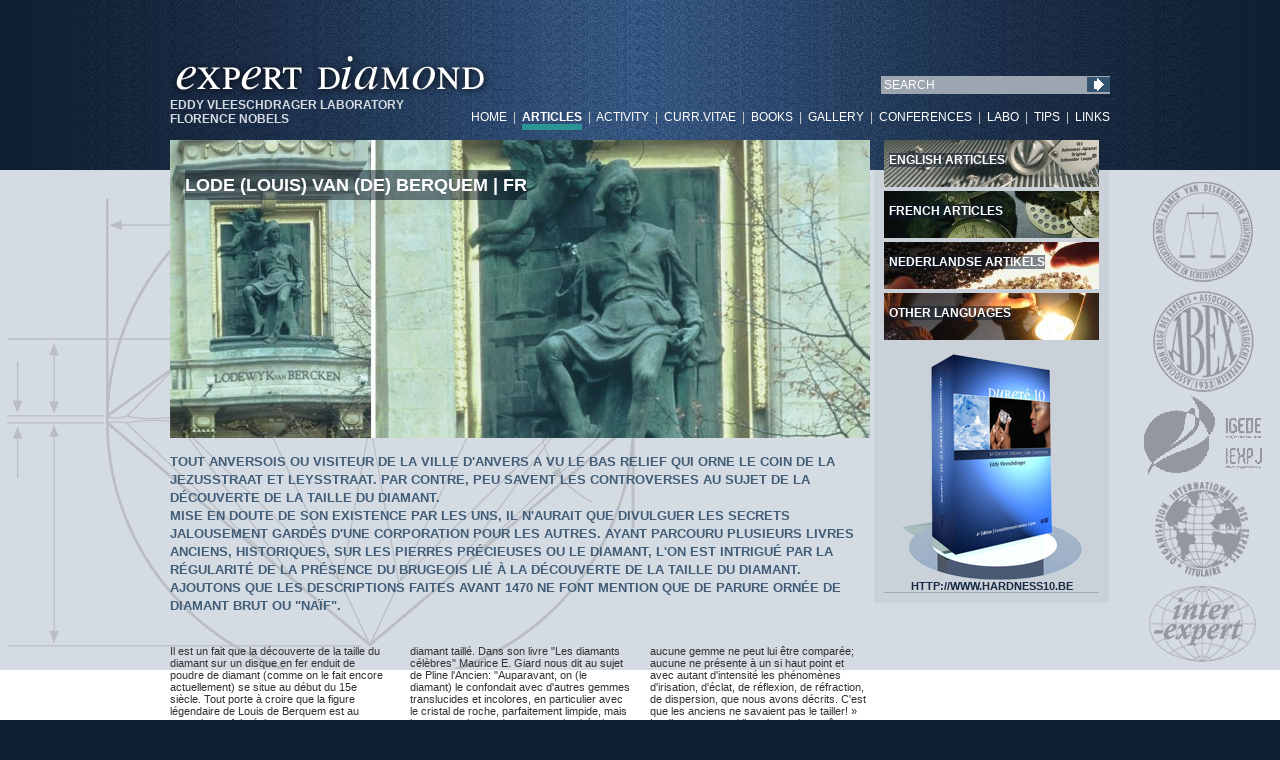

--- FILE ---
content_type: text/html; charset=utf-8
request_url: https://www.expert-diamond.com/content/index.php?lode-louis-van-de-berquem-fr
body_size: 7100
content:
<!DOCTYPE html PUBLIC "-//W3C//DTD XHTML 1.0 Transitional//EN" "http://www.w3.org/TR/xhtml1/DTD/xhtml1-transitional.dtd">
<html xmlns="http://www.w3.org/1999/xhtml" xml:lang="en" lang="en" id="www-expert-diamond-com-content">
<head>
  <!--
    phpwcms | free open source content management system
    created by Oliver Georgi (oliver at phpwcms dot de) and licensed under GNU/GPL.
    phpwcms is copyright 2002-2026 of Oliver Georgi. Extensions are copyright of
    their respective owners. Visit project page for details: http://www.phpwcms.org/
  -->
  <meta http-equiv="content-type" content="text/html; charset=utf-8" />
  <meta http-equiv="content-style-type" content="text/css" />
  <title>Expert Diamond | MESSAGES-NEW | LODE (LOUIS) VAN (DE) BERQUEM | FR</title>
  <link rel="stylesheet" type="text/css" href="template/inc_css/frontendV5.css" />
<script src="/content/content/js/dw_event.js" type="text/javascript"></script>
<script src="/content/content/js/dw_scroll.js" type="text/javascript"></script>
<script src="/content/content/js/scroll_controls.js" type="text/javascript"></script>
<script type="text/javascript">
function init_dw_Scroll() {
    var wndo = new dw_scrollObj('wn', 'lyr1', 't1');
    wndo.setUpScrollControls('scrollLinks');
    wndo.setUpScrollControls('scrollRechts');
}
// if necessary objects exists link in the style sheet and call the init function onload
if ( dw_scrollObj.isSupported() ) {
    //dw_writeStyleSheet('css/scroll.css');
    dw_Event.add( window, 'load', init_dw_Scroll);
}
</script>
  <link rel="canonical" href="https://www.expert-diamond.com/content/index.php?lode-louis-van-de-berquem-fr" />
  <meta name="keywords" content="artFR" />
  <meta property="og:type" content="article" />
  <meta property="og:title" content="LODE (LOUIS) VAN (DE) BERQUEM | FR" />
  <meta property="og:url" content="https://www.expert-diamond.com/content/index.php?lode-louis-van-de-berquem-fr" />
  <meta property="og:image" content="https://www.expert-diamond.com/content/img/cmsimage.php/1200x630x0/7477bd5639e48eafc76f24d76179b5f2/20130826_Louis_de_Berquem_940x400.jpg" />
  <meta name="generator" content="phpwcms 1.9.8" />
  <link rel="next" href="https://www.expert-diamond.com/content/index.php?aid=322-2" />
</head>
<body>
<div id="allbody">
	<div id="header">
    	<p class="logo"><a href="http://www.expert-diamond.com"><img src="/content/content/images_v3/ExpertDiamond_logo.png" width="321" height="48" alt="Expert Diamond" border="0" /></a>EDDY VLEESCHDRAGER LABORATORY<br />FLORENCE NOBELS</p>
		<div class="search_form_template">
			<table cellspacing="0" cellpadding="0" border="0" summary="Search">
            <form action="index.php?invisiblepage" method="post">
            	<tr>
                	<td class="formSearch"><input name="search_input_field" id="search_input_field" type="text" size="20" maxlength="200" value="SEARCH" onfocus="if(this.value == 'SEARCH'){this.value = '';}" class="zoekingave" /></td>
                    <td><button type="submit" name="submit" id="search_submit_button" class="zoekknop"><img src="/content/content/images_v3/zoekknop.gif" width="23" heght="15" alt="submit" /></button></td>
                </tr>
            </form>
            </table>
        </div>
        <p class="navigationblock"><a href="index.php?index">HOME</a>&nbsp;&nbsp;|&nbsp;&nbsp;<span style="text-decoration:none;font-weight:bold; color:#FFF; border-bottom:6px solid #2b9595; font-size:12px;"><a href="index.php?news">ARTICLES</a></span>&nbsp;&nbsp;|&nbsp;&nbsp;<a href="index.php?ACTIVITY">ACTIVITY</a>&nbsp;&nbsp;|&nbsp;&nbsp;<a href="index.php?CURRICULUM-VITAE">CURR.VITAE</a>&nbsp;&nbsp;|&nbsp;&nbsp;<a href="index.php?BOOKS">BOOKS</a>&nbsp;&nbsp;|&nbsp;&nbsp;<a href="index.php?GALLERY">GALLERY</a>&nbsp;&nbsp;|&nbsp;&nbsp;<a href="index.php?CONFERENCES-1">CONFERENCES</a>&nbsp;&nbsp;|&nbsp;&nbsp;<a href="index.php?labo">LABO</a>&nbsp;&nbsp;|&nbsp;&nbsp;<a href="index.php?tipsadvice">TIPS</a>&nbsp;&nbsp;|&nbsp;&nbsp;<a href="index.php?links">LINKS</a></p>
    </div>
    <div id="content">
        <div class="maincontent">
        	<div class="leftcontent"><div class="articlesingle">
    <img src="content/images/035b8fe2e4ec17e20ca37bdced5ddd7b.jpg" width="700" height="298" alt="" class="image-article-summary" />
    <h1 class="articlesingletitle">LODE (LOUIS) VAN (DE) BERQUEM | FR</h1>
</div>
<div class="articlesingletext">
    
    <p>Tout Anversois ou visiteur de la ville d'Anvers a vu le bas relief qui orne le coin de la Jezusstraat et Leysstraat. Par contre, peu savent les controverses au sujet de la d&eacute;couverte de la taille du diamant. <br />
Mise en doute de son existence par les uns, il n'aurait que divulguer les secrets jalousement gard&eacute;s d'une corporation pour les autres. Ayant parcouru plusieurs livres anciens, historiques, sur les pierres pr&eacute;cieuses ou le diamant, l'on est intrigu&eacute; par la r&eacute;gularit&eacute; de la pr&eacute;sence du Brugeois li&eacute; &agrave; la d&eacute;couverte de la taille du diamant. Ajoutons que les descriptions faites avant 1470 ne font mention que de parure orn&eacute;e de diamant brut ou &quot;na&iuml;f&quot;.</p>
</div><div style="height:15px;" class="spaceBeforeCP"></div>

<p>Il est un fait que la d&eacute;couverte de la taille du diamant sur un disque en fer enduit de poudre de diamant (comme on le fait encore actuellement) se situe au d&eacute;but du 15e si&egrave;cle.  Tout porte &agrave; croire que la figure l&eacute;gendaire de Louis de Berquem est au contraire un fait r&eacute;el. <br />
&nbsp;<br />
Les recherches dans les registres de la ville de Bruges ont donn&eacute; quelques fois le nom de la famille sans toutefois pr&eacute;ciser s'il s'agissait du tailleur de diamant.  D'autre part, l'on ne trouve aucune trace de taille de cette gemme avant sa naissance. Si l'on parle de diamants, ils sont &agrave; l'&eacute;tat fort pr&eacute;sum&eacute;s de brut. L'on ne parle jamais dans les anciens &eacute;crits des &quot;feux&quot; du diamant, qui est le r&eacute;sultat typique de la taille. <br />
&nbsp;<br />
La cape de Charlemagne avait une agrafe orn&eacute;e de &quot;4 diamants bruts&quot;. Dans l'inventaire des ducs de Bourgogne en 1432 l'on lit sous le num&eacute;ro 03131: &quot;un collier d&rsquo;or, de feuilles branlantes, garny de XII pointes de diamants na&iuml;fs &agrave; XXII transes de perles&quot;. <br />
&nbsp;<br />
Na&iuml;fs est un mot encore employ&eacute; actuellement dans le secteur diamantaire aussi bien en fran&ccedil;ais qu'en flamand signifiant un naturel ou une partie brute d'un diamant taill&eacute;.  Dans son livre &quot;Les diamants c&eacute;l&egrave;bres&quot; Maurice E. Giard nous dit au sujet de Pline l'Ancien: &quot;Auparavant, on (le diamant) le confondait avec d'autres gemmes translucides et incolores, en particulier avec le cristal de roche, parfaitement limpide, mais beaucoup plus tendre, ou avec les b&eacute;ryls incolores, car on ne savait pas le tailler&quot;. Se basant sur des &eacute;crits de Pline l'Ancien certains argumentent l'existence de la taille avant Lode Van Berquem . &quot;Alio adamante perforari potest&quot;. L'on peut perforer un diamant avec un autre. L'on peut, sans peine contre argumenter que le diamant dont parle Pline a de forte chance de n'&ecirc;tre qu'un zircon, un quartz, un b&eacute;ryl blanc, un saphir incolore, etc. ... L'expertise actuelle pour un non professionnel est encore aussi al&eacute;atoire que 19 si&egrave;cles plus t&ocirc;t, ainsi personne ne peut lui faire de reproches. Ceci serait au contraire un argument en faveur de notre lapidaire brugeois.  Effectivement comment expliquer qu'une technique d&eacute;couverte au d&eacute;but de notre &egrave;re d&ucirc;t attendre 14 si&egrave;cles pour &ecirc;tre mise en application ? <br />
&nbsp;<br />
En plus il parle de perforation au lieu de taille ou polissage. Henri Jacobs nous dit il y a d&eacute;j&agrave; plus de 100 ans &laquo; Jamais les anciens n'ont parl&eacute; des feux du diamant, et cependant aucune gemme ne peut lui &ecirc;tre compar&eacute;e; aucune ne pr&eacute;sente &agrave; un si haut point et avec autant d'intensit&eacute; les ph&eacute;nom&egrave;nes d'irisation, d'&eacute;clat, de r&eacute;flexion, de r&eacute;fraction, de dispersion, que nous avons d&eacute;crits. C'est que les anciens ne savaient pas le tailler! &raquo; Le diamant, quand il est brut, alors m&ecirc;me que sa cristallisation est parfaite, et que ses faces sont tout &agrave; fait limpides, n'a d'extraordinaire que sa duret&eacute; jointe &agrave; toutes les propri&eacute;t&eacute;s magiques qu'on lui pr&ecirc;tait. De toutes les qualit&eacute;s qui font du diamant taill&eacute; la plus incomparablement belle de toutes les pierres pr&eacute;cieuses, il n'en est jamais parl&eacute;. Est-ce &agrave; dire que les propri&eacute;t&eacute;s optiques des gemmes n&rsquo;aient gu&egrave;re int&eacute;ress&eacute; nos a&iuml;eux?  La lumi&egrave;re du rubis taill&eacute; est d'une nature si extraordinaire que rien ne peut l'arr&ecirc;ter, qu'elle brille m&ecirc;me au travers des v&ecirc;tements les plus &eacute;pais &eacute;crit Saint-&Eacute;piphane.  Si l'on aurait connu le diamant taill&eacute; d&eacute;j&agrave; en cette p&eacute;riode les &eacute;crits en auraient certainement parl&eacute; en termes &eacute;merveill&eacute;s. La forme g&eacute;n&eacute;rale et le placement des facettes ne sont pas l'invention de Lode Van Berquem car cette sym&eacute;trie bas&eacute;e sur la r&eacute;flexion de la lumi&egrave;re &eacute;tait d&eacute;j&agrave; appliqu&eacute;e par les tailleurs de rubis brugeois et anversois.</p>

<div class="cpPagination">

 <a href="index.php?lode-louis-van-de-berquem-fr" class="paginate-link">1</a> 
 <a href="index.php?aid=322-2" class="paginate-link active">2</a> 
 <a href="index.php?aid=322-3" class="paginate-link active">3</a> 
<a href="https://www.expert-diamond.com/content/index.php?aid=322-2" class="cpPaginationNext">Next &raquo;</a>
</div>
</div>
			<div class="rightcontent">



	    <div STYLE="position:relative; width:215px; height:46px; margin-bottom:15px; margin-top:-10px;">
		<img src="content/images/0e3ddb8e5c02fa2eaa46f47f105978de.jpg" width="215" height="47" data-image-id="322" data-image-hash="18566a0c2071693e74afc0023a9a144d" alt="700x200_2.jpg" />
		<div style="position:absolute; width:205px; height:50px; left:5px; top:10px;">
		<p style="color:#FFF; font-size:12px; text-transform:uppercase; line-height:11px; margin-top:5px;"><b><a style="color:#FFF; background:rgba(11,23,39,0.5);" href="index.php?English-articles">English articles</a></b></p>
		</div>
	    </div>


	    <div STYLE="position:relative; width:215px; height:46px; margin-bottom:15px; margin-top:-10px;">
		<img src="content/images/2b9c6e68c17abdac35f0fc2751f2740f.jpg" width="215" height="47" data-image-id="315" data-image-hash="b28331ddf8665f6c8a5ed72261115ba7" alt="700x200_5.jpg" />
		<div style="position:absolute; width:205px; height:50px; left:5px; top:10px;">
		<p style="color:#FFF; font-size:12px; text-transform:uppercase; line-height:11px; margin-top:5px;"><b><a style="color:#FFF; background:rgba(11,23,39,0.5);" href="index.php?French-articles">French articles</a></b></p>
		</div>
	    </div>


	    <div STYLE="position:relative; width:215px; height:46px; margin-bottom:15px; margin-top:-10px;">
		<img src="content/images/49598845a98a813b37ca4553abfbbfd7.jpg" width="215" height="47" data-image-id="318" data-image-hash="f2aa2a56789dfd3b3f7ea92ae39d2040" alt="700x200_1.jpg" />
		<div style="position:absolute; width:205px; height:50px; left:5px; top:10px;">
		<p style="color:#FFF; font-size:12px; text-transform:uppercase; line-height:11px; margin-top:5px;"><b><a style="color:#FFF; background:rgba(11,23,39,0.5);" href="index.php?Nederlandse-artikels">Nederlandse artikels</a></b></p>
		</div>
	    </div>


	    <div STYLE="position:relative; width:215px; height:46px; margin-bottom:15px; margin-top:-10px;">
		<img src="content/images/3b73b1893ee2f13639fab647189e5c8a.jpg" width="215" height="47" data-image-id="313" data-image-hash="fee4e85a8791ec4b5e96c18c2ea99e87" alt="700x200_6.jpg" />
		<div style="position:absolute; width:205px; height:50px; left:5px; top:10px;">
		<p style="color:#FFF; font-size:12px; text-transform:uppercase; line-height:11px; margin-top:5px;"><b><a style="color:#FFF; background:rgba(11,23,39,0.5);" href="index.php?Other-languages">Other languages</a></b></p>
		</div>
	    </div>







<table cellpadding="0" cellspacing="0" border="0" style="width:100%;">
	<tr>
    	<td style="width:100%; text-align:center; border-bottom:1px solid #a3aab4; margin-bottom:10px;"><a href="http://www.hardness10.be/" target="_blank"><img src="/content/content/images_v3/boek.png" alt="Dureté 10" width="180" height="226" border="0" /><br />HTTP://WWW.HARDNESS10.BE</a></td>
    </tr>
</table>

</div>
        </div>
        <div id="middlebar">
        	<table class="middlebar" cellpadding="0" cellspacing="0">
            	<tr>
                	<td class="middlebartd1">
                    	<div id="wn">
                        	<div id="lyr1" class="content">
                            	<table id="t1" border="0" cellpadding="0" cellspacing="0">
                                	<tr>



	<td  style="width:237px; height:170px; padding:4px 0px 4px 4px;">
	    <div STYLE="position:relative; width:230px; height:162px;">
		<img src="content/images/c522b97e133f5441e0ba30fa9825591c.jpg" width="229" height="162" data-image-id="1073" data-image-hash="25f01547568cc899785e1234c7c07c66" alt="20260116_Quartz_debdrite_940x400.jpg" />
	    <div style="position:absolute; width:200px; height:20px; top:3px; left:3px; color:#8099b2;">
		16/01/26
	    </div>
	    
	    <div style="position:absolute; width:229px; height: 72px; top:90px; background-color:#000000; filter:alpha(opacity=50); -moz-opacity:.50; opacity:.50;">
	    </div>
	    
	    <div style="position:absolute; width:226px; height:72px; left:3px; top:91px;">
		<h5 style="color:#8099b2; font-size:11px; text-transform:uppercase;"><a style="color:#FFFFFF" href="index.php?quartz-rutile-et-dendrite-quartz-%C3%A0-inclusions-fr">Quartz rutile et dendrite (Quartz à inclusions) | FR</a></h3>
		<p style="color:#cccccc; font-size:9px; text-transform:uppercase; line-height:11px; margin-top:5px;">
		Le quartz rutile d&eacute;signe une vari&eacute;t&eacute; de quartz (SiO?) contenant des inclusions aciculaires de rutile&#8230;</p>
	    </div>
	    
	    </div>
	</td>


	<td  style="width:237px; height:170px; padding:4px 0px 4px 4px;">
	    <div STYLE="position:relative; width:230px; height:162px;">
		<img src="content/images/c290ce058fb4f30a95ab05798438d0ee.jpg" width="229" height="162" data-image-id="1071" data-image-hash="b00f79765adbbb9bb1a8099c19c7c9d1" alt="20251202_ChromeDiop_940x400.jpg" />
	    <div style="position:absolute; width:200px; height:20px; top:3px; left:3px; color:#8099b2;">
		02/12/25
	    </div>
	    
	    <div style="position:absolute; width:229px; height: 72px; top:90px; background-color:#000000; filter:alpha(opacity=50); -moz-opacity:.50; opacity:.50;">
	    </div>
	    
	    <div style="position:absolute; width:226px; height:72px; left:3px; top:91px;">
		<h5 style="color:#8099b2; font-size:11px; text-transform:uppercase;"><a style="color:#FFFFFF" href="index.php?le-vert-%C3%A9clatant-et-brillant-du-diopside-chrom%C3%A9-fr">Le vert éclatant et brillant du diopside chromé | FR</a></h3>
		<p style="color:#cccccc; font-size:9px; text-transform:uppercase; line-height:11px; margin-top:5px;">
		Il est difficile pour les gemmes vertes, hormis l&#39;&eacute;meraude, d&#39;&ecirc;tre reconnues comme pierre pr&eacute;cieuse. Le&#8230;</p>
	    </div>
	    
	    </div>
	</td>


	<td  style="width:237px; height:170px; padding:4px 0px 4px 4px;">
	    <div STYLE="position:relative; width:230px; height:162px;">
		<img src="content/images/0b48111611905edb6af59042e97da859.jpg" width="229" height="162" data-image-id="1070" data-image-hash="b1bf8f018dc74e710b9fd9464b8263dd" alt="20251122_Abalone_940x400.jpg" />
	    <div style="position:absolute; width:200px; height:20px; top:3px; left:3px; color:#8099b2;">
		22/11/25
	    </div>
	    
	    <div style="position:absolute; width:229px; height: 72px; top:90px; background-color:#000000; filter:alpha(opacity=50); -moz-opacity:.50; opacity:.50;">
	    </div>
	    
	    <div style="position:absolute; width:226px; height:72px; left:3px; top:91px;">
		<h5 style="color:#8099b2; font-size:11px; text-transform:uppercase;"><a style="color:#FFFFFF" href="index.php?zeldzamer-dan-ooit-de-abalone-parel-nl">Zeldzamer dan ooit de Abalone parel | NL</a></h3>
		<p style="color:#cccccc; font-size:9px; text-transform:uppercase; line-height:11px; margin-top:5px;">
		In de wereld van de edelstenen zijn er minerale, kleurstenen, sierstenen, edelstenen en organische edelstenen&#8230;</p>
	    </div>
	    
	    </div>
	</td>


	<td  style="width:237px; height:170px; padding:4px 0px 4px 4px;">
	    <div STYLE="position:relative; width:230px; height:162px;">
		<img src="content/images/4acb54385ace3632d8d60d31f66c11f2.jpg" width="229" height="162" data-image-id="1069" data-image-hash="95db2db0452608ed0a9c36b06aef5966" alt="20251021_Labradorite_940x400.jpg" />
	    <div style="position:absolute; width:200px; height:20px; top:3px; left:3px; color:#8099b2;">
		21/10/25
	    </div>
	    
	    <div style="position:absolute; width:229px; height: 72px; top:90px; background-color:#000000; filter:alpha(opacity=50); -moz-opacity:.50; opacity:.50;">
	    </div>
	    
	    <div style="position:absolute; width:226px; height:72px; left:3px; top:91px;">
		<h5 style="color:#8099b2; font-size:11px; text-transform:uppercase;"><a style="color:#FFFFFF" href="index.php?labradorite-de-finlande-fr">LABRADORITE DE FINLANDE | FR</a></h3>
		<p style="color:#cccccc; font-size:9px; text-transform:uppercase; line-height:11px; margin-top:5px;">
		La labradorite est un Feldspath d&eacute;couvert dans la province du Labrador au Canada, mais on&#8230;</p>
	    </div>
	    
	    </div>
	</td>


	<td  style="width:237px; height:170px; padding:4px 0px 4px 4px;">
	    <div STYLE="position:relative; width:230px; height:162px;">
		<img src="content/images/4e154e92ae95b95e4513d598bb45f739.jpg" width="229" height="162" data-image-id="1068" data-image-hash="3c8d614f4445ee984bb9d2d7338f28ea" alt="20251014_Birma_940x400.jpg" />
	    <div style="position:absolute; width:200px; height:20px; top:3px; left:3px; color:#8099b2;">
		14/10/25
	    </div>
	    
	    <div style="position:absolute; width:229px; height: 72px; top:90px; background-color:#000000; filter:alpha(opacity=50); -moz-opacity:.50; opacity:.50;">
	    </div>
	    
	    <div style="position:absolute; width:226px; height:72px; left:3px; top:91px;">
		<h5 style="color:#8099b2; font-size:11px; text-transform:uppercase;"><a style="color:#FFFFFF" href="index.php?de-onschatbare-waarde-van-birmaanse-saffieren-nl">De Onschatbare Waarde van Birmaanse Saffieren | NL</a></h3>
		<p style="color:#cccccc; font-size:9px; text-transform:uppercase; line-height:11px; margin-top:5px;">
		Saffieren behoren tot de meest gewaardeerde edelstenen ter wereld, en onder hen nemen de saffieren&#8230;</p>
	    </div>
	    
	    </div>
	</td>


	<td  style="width:237px; height:170px; padding:4px 0px 4px 4px;">
	    <div STYLE="position:relative; width:230px; height:162px;">
		<img src="content/images/0c76baf92aafbea7f99d093bc731128a.jpg" width="229" height="162" data-image-id="1067" data-image-hash="a97dda4710495c014ea9b83eb9d9b3df" alt="20250919_SaphirAustralien_940x400.jpg" />
	    <div style="position:absolute; width:200px; height:20px; top:3px; left:3px; color:#8099b2;">
		19/09/25
	    </div>
	    
	    <div style="position:absolute; width:229px; height: 72px; top:90px; background-color:#000000; filter:alpha(opacity=50); -moz-opacity:.50; opacity:.50;">
	    </div>
	    
	    <div style="position:absolute; width:226px; height:72px; left:3px; top:91px;">
		<h5 style="color:#8099b2; font-size:11px; text-transform:uppercase;"><a style="color:#FFFFFF" href="index.php?le-saphir-australien-du-bleu-profond-a-noir-fr">LE SAPHIR AUSTRALIEN DU BLEU PROFOND A NOIR | FR</a></h3>
		<p style="color:#cccccc; font-size:9px; text-transform:uppercase; line-height:11px; margin-top:5px;">
		Le saphir Cachemire et son bleu doux et velout&eacute; est le plus appr&eacute;ci&eacute; des amateurs&#8230;</p>
	    </div>
	    
	    </div>
	</td>


	<td  style="width:237px; height:170px; padding:4px 0px 4px 4px;">
	    <div STYLE="position:relative; width:230px; height:162px;">
		<img src="content/images/2ee39737df3e0394014d5fdd8598ca73.jpg" width="229" height="162" data-image-id="1066" data-image-hash="63c4fa756116b9c1814ba26028b91aa8" alt="20250904_Turqoise_940x400.jpg" />
	    <div style="position:absolute; width:200px; height:20px; top:3px; left:3px; color:#8099b2;">
		04/09/25
	    </div>
	    
	    <div style="position:absolute; width:229px; height: 72px; top:90px; background-color:#000000; filter:alpha(opacity=50); -moz-opacity:.50; opacity:.50;">
	    </div>
	    
	    <div style="position:absolute; width:226px; height:72px; left:3px; top:91px;">
		<h5 style="color:#8099b2; font-size:11px; text-transform:uppercase;"><a style="color:#FFFFFF" href="index.php?turkoois-uit-china-nl">Turkoois uit China | NL</a></h3>
		<p style="color:#cccccc; font-size:9px; text-transform:uppercase; line-height:11px; margin-top:5px;">
		De turkoois, een prachtig edelsteen dat al eeuwenlang door verschillende culturen wordt gewaardeerd en heeft&#8230;</p>
	    </div>
	    
	    </div>
	</td>


	<td  style="width:237px; height:170px; padding:4px 0px 4px 4px;">
	    <div STYLE="position:relative; width:230px; height:162px;">
		<img src="content/images/3b013475f447687ccbd55c889dcc899e.jpg" width="229" height="162" data-image-id="1065" data-image-hash="f59b21695987be634cd246ac77635d50" alt="20250704_Malachite_940x400.jpg" />
	    <div style="position:absolute; width:200px; height:20px; top:3px; left:3px; color:#8099b2;">
		04/07/25
	    </div>
	    
	    <div style="position:absolute; width:229px; height: 72px; top:90px; background-color:#000000; filter:alpha(opacity=50); -moz-opacity:.50; opacity:.50;">
	    </div>
	    
	    <div style="position:absolute; width:226px; height:72px; left:3px; top:91px;">
		<h5 style="color:#8099b2; font-size:11px; text-transform:uppercase;"><a style="color:#FFFFFF" href="index.php?la-malachite">La Malachite | FR</a></h3>
		<p style="color:#cccccc; font-size:9px; text-transform:uppercase; line-height:11px; margin-top:5px;">
		La malachite est un minerai aussi utilis&eacute; comme pierre d&rsquo;ornementation qui fascine par sa beaut&eacute;&#8230;</p>
	    </div>
	    
	    </div>
	</td>


	<td  style="width:237px; height:170px; padding:4px 0px 4px 4px;">
	    <div STYLE="position:relative; width:230px; height:162px;">
		<img src="content/images/3b4ec3123217dd83879ba1d0511c115c.jpg" width="229" height="162" data-image-id="1064" data-image-hash="4dae5e1c80b9c567d4a1406b65d23f3f" alt="20250613_Opaal_940x400.jpg" />
	    <div style="position:absolute; width:200px; height:20px; top:3px; left:3px; color:#8099b2;">
		13/06/25
	    </div>
	    
	    <div style="position:absolute; width:229px; height: 72px; top:90px; background-color:#000000; filter:alpha(opacity=50); -moz-opacity:.50; opacity:.50;">
	    </div>
	    
	    <div style="position:absolute; width:226px; height:72px; left:3px; top:91px;">
		<h5 style="color:#8099b2; font-size:11px; text-transform:uppercase;"><a style="color:#FFFFFF" href="index.php?opaal-en-het-fenomeen-van-het-opaliseren">Opaal en het fenomeen van het opaliseren | NL</a></h3>
		<p style="color:#cccccc; font-size:9px; text-transform:uppercase; line-height:11px; margin-top:5px;">
		Opaal is een van de meest intrigerende en betoverende edelstenen die de aarde te bieden&#8230;</p>
	    </div>
	    
	    </div>
	</td>


	<td  style="width:237px; height:170px; padding:4px 0px 4px 4px;">
	    <div STYLE="position:relative; width:230px; height:162px;">
		<img src="content/images/406ff767fc6f763018c3bd0a1b6e9e71.jpg" width="229" height="162" data-image-id="1063" data-image-hash="4816c04a4d44acf780b777aff0d94483" alt="20250425_KroniekSteentje_940x400.jpg" />
	    <div style="position:absolute; width:200px; height:20px; top:3px; left:3px; color:#8099b2;">
		25/04/25
	    </div>
	    
	    <div style="position:absolute; width:229px; height: 72px; top:90px; background-color:#000000; filter:alpha(opacity=50); -moz-opacity:.50; opacity:.50;">
	    </div>
	    
	    <div style="position:absolute; width:226px; height:72px; left:3px; top:91px;">
		<h5 style="color:#8099b2; font-size:11px; text-transform:uppercase;"><a style="color:#FFFFFF" href="index.php?kroniek-van-het-steentje-nl">KRONIEK VAN HET STEENTJE | NL</a></h3>
		<p style="color:#cccccc; font-size:9px; text-transform:uppercase; line-height:11px; margin-top:5px;">
		Jeroen Janssens historicus geeft ons een korte inleiding over de geschiedenis van het &ldquo;steentje&rdquo;. De&#8230;</p>
	    </div>
	    
	    </div>
	</td>



</tr>
                                </table>
                            </div>
                        </div>
                    </td>
                </tr>
            </table>
			<div id="scrollLinks"><a class="click_left_by_234_600" href="#"><img src="/content/content/images_v3/go_left.jpg" width="26" height="48" border="0"></a></div>
			<div id="scrollRechts"><a class="click_right_by_234_600" href="#"><img src="/content/content/images_v3/go_right.jpg" width="26" height="48" border="0"></a></div>
        </div>
    </div>
    <div id="footer">
	<strong>Expert Diamond | Post Office Box Diamond Club Hovenierstraat, 35 - B2018 Antwerp</strong> | Office n°429 Diamond Club, Pelikaanstraat, 62 - B2018 Antwerp | M: +32(0)475.24.45.95 | F: +32(0)3-322.91.02 | E: <a href="mailto:info@expert-diamond.com">info@expert-diamond.com</a><br />
	OFFICE IN ITALY: via del Bollo, 3 | I-20123 Milano | T: +39 351 720 8315 | T: + 39 028 645 3067 | F: +39 031 497 2313 | W: <a href="http://www.digici.eu" target="_blank">www.digici.eu</a> | W: <a href="http://www.diamondgemconsultant.com" target="_blank">www.diamondgemconsultant.com</a>
</div>
</div>
</body>
</html>